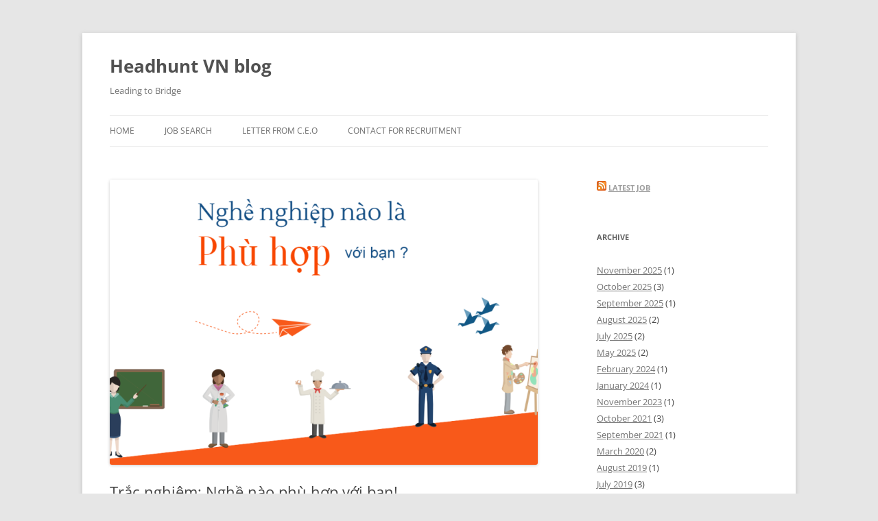

--- FILE ---
content_type: text/html; charset=UTF-8
request_url: https://blog.headhuntvietnam.com/trac-nghiem-nghe-nao-phu-hop-voi-ban/
body_size: 12797
content:
<!DOCTYPE html>
<!--[if IE 7]>
<html class="ie ie7" lang="en-US">
<![endif]-->
<!--[if IE 8]>
<html class="ie ie8" lang="en-US">
<![endif]-->
<!--[if !(IE 7) & !(IE 8)]><!-->
<html lang="en-US">
<!--<![endif]-->
<head>
<meta charset="UTF-8" />
<meta name="viewport" content="width=device-width, initial-scale=1.0" />
<title>Trắc nghiệm: Nghề nào phù hợp với bạn! | Headhunt VN blog</title>
<link rel="profile" href="https://gmpg.org/xfn/11" />
<link rel="pingback" href="https://blog.headhuntvietnam.com/xmlrpc.php">
<!--[if lt IE 9]>
<script src="https://blog.headhuntvietnam.com/wp-content/themes/twentytwelve/js/html5.js?ver=3.7.0" type="text/javascript"></script>
<![endif]-->
<meta name='robots' content='max-image-preview:large' />
	<style>img:is([sizes="auto" i], [sizes^="auto," i]) { contain-intrinsic-size: 3000px 1500px }</style>
	<link rel='dns-prefetch' href='//stats.wp.com' />
<link rel='dns-prefetch' href='//www.googletagmanager.com' />
<link rel='dns-prefetch' href='//pagead2.googlesyndication.com' />
<link rel='preconnect' href='//i0.wp.com' />
<link rel='preconnect' href='//c0.wp.com' />
<link rel="alternate" type="application/rss+xml" title="Headhunt VN blog &raquo; Feed" href="https://blog.headhuntvietnam.com/feed/" />
<link rel="alternate" type="application/rss+xml" title="Headhunt VN blog &raquo; Comments Feed" href="https://blog.headhuntvietnam.com/comments/feed/" />
<link rel="alternate" type="application/rss+xml" title="Headhunt VN blog &raquo; Trắc nghiệm: Nghề nào phù hợp với bạn! Comments Feed" href="https://blog.headhuntvietnam.com/trac-nghiem-nghe-nao-phu-hop-voi-ban/feed/" />
<script type="text/javascript">
/* <![CDATA[ */
window._wpemojiSettings = {"baseUrl":"https:\/\/s.w.org\/images\/core\/emoji\/15.1.0\/72x72\/","ext":".png","svgUrl":"https:\/\/s.w.org\/images\/core\/emoji\/15.1.0\/svg\/","svgExt":".svg","source":{"concatemoji":"https:\/\/blog.headhuntvietnam.com\/wp-includes\/js\/wp-emoji-release.min.js?ver=6.8.1"}};
/*! This file is auto-generated */
!function(i,n){var o,s,e;function c(e){try{var t={supportTests:e,timestamp:(new Date).valueOf()};sessionStorage.setItem(o,JSON.stringify(t))}catch(e){}}function p(e,t,n){e.clearRect(0,0,e.canvas.width,e.canvas.height),e.fillText(t,0,0);var t=new Uint32Array(e.getImageData(0,0,e.canvas.width,e.canvas.height).data),r=(e.clearRect(0,0,e.canvas.width,e.canvas.height),e.fillText(n,0,0),new Uint32Array(e.getImageData(0,0,e.canvas.width,e.canvas.height).data));return t.every(function(e,t){return e===r[t]})}function u(e,t,n){switch(t){case"flag":return n(e,"\ud83c\udff3\ufe0f\u200d\u26a7\ufe0f","\ud83c\udff3\ufe0f\u200b\u26a7\ufe0f")?!1:!n(e,"\ud83c\uddfa\ud83c\uddf3","\ud83c\uddfa\u200b\ud83c\uddf3")&&!n(e,"\ud83c\udff4\udb40\udc67\udb40\udc62\udb40\udc65\udb40\udc6e\udb40\udc67\udb40\udc7f","\ud83c\udff4\u200b\udb40\udc67\u200b\udb40\udc62\u200b\udb40\udc65\u200b\udb40\udc6e\u200b\udb40\udc67\u200b\udb40\udc7f");case"emoji":return!n(e,"\ud83d\udc26\u200d\ud83d\udd25","\ud83d\udc26\u200b\ud83d\udd25")}return!1}function f(e,t,n){var r="undefined"!=typeof WorkerGlobalScope&&self instanceof WorkerGlobalScope?new OffscreenCanvas(300,150):i.createElement("canvas"),a=r.getContext("2d",{willReadFrequently:!0}),o=(a.textBaseline="top",a.font="600 32px Arial",{});return e.forEach(function(e){o[e]=t(a,e,n)}),o}function t(e){var t=i.createElement("script");t.src=e,t.defer=!0,i.head.appendChild(t)}"undefined"!=typeof Promise&&(o="wpEmojiSettingsSupports",s=["flag","emoji"],n.supports={everything:!0,everythingExceptFlag:!0},e=new Promise(function(e){i.addEventListener("DOMContentLoaded",e,{once:!0})}),new Promise(function(t){var n=function(){try{var e=JSON.parse(sessionStorage.getItem(o));if("object"==typeof e&&"number"==typeof e.timestamp&&(new Date).valueOf()<e.timestamp+604800&&"object"==typeof e.supportTests)return e.supportTests}catch(e){}return null}();if(!n){if("undefined"!=typeof Worker&&"undefined"!=typeof OffscreenCanvas&&"undefined"!=typeof URL&&URL.createObjectURL&&"undefined"!=typeof Blob)try{var e="postMessage("+f.toString()+"("+[JSON.stringify(s),u.toString(),p.toString()].join(",")+"));",r=new Blob([e],{type:"text/javascript"}),a=new Worker(URL.createObjectURL(r),{name:"wpTestEmojiSupports"});return void(a.onmessage=function(e){c(n=e.data),a.terminate(),t(n)})}catch(e){}c(n=f(s,u,p))}t(n)}).then(function(e){for(var t in e)n.supports[t]=e[t],n.supports.everything=n.supports.everything&&n.supports[t],"flag"!==t&&(n.supports.everythingExceptFlag=n.supports.everythingExceptFlag&&n.supports[t]);n.supports.everythingExceptFlag=n.supports.everythingExceptFlag&&!n.supports.flag,n.DOMReady=!1,n.readyCallback=function(){n.DOMReady=!0}}).then(function(){return e}).then(function(){var e;n.supports.everything||(n.readyCallback(),(e=n.source||{}).concatemoji?t(e.concatemoji):e.wpemoji&&e.twemoji&&(t(e.twemoji),t(e.wpemoji)))}))}((window,document),window._wpemojiSettings);
/* ]]> */
</script>
<link rel='stylesheet' id='jetpack_related-posts-css' href='https://c0.wp.com/p/jetpack/15.4/modules/related-posts/related-posts.css' type='text/css' media='all' />
<style id='wp-emoji-styles-inline-css' type='text/css'>

	img.wp-smiley, img.emoji {
		display: inline !important;
		border: none !important;
		box-shadow: none !important;
		height: 1em !important;
		width: 1em !important;
		margin: 0 0.07em !important;
		vertical-align: -0.1em !important;
		background: none !important;
		padding: 0 !important;
	}
</style>
<link rel='stylesheet' id='wp-block-library-css' href='https://c0.wp.com/c/6.8.1/wp-includes/css/dist/block-library/style.min.css' type='text/css' media='all' />
<style id='wp-block-library-theme-inline-css' type='text/css'>
.wp-block-audio :where(figcaption){color:#555;font-size:13px;text-align:center}.is-dark-theme .wp-block-audio :where(figcaption){color:#ffffffa6}.wp-block-audio{margin:0 0 1em}.wp-block-code{border:1px solid #ccc;border-radius:4px;font-family:Menlo,Consolas,monaco,monospace;padding:.8em 1em}.wp-block-embed :where(figcaption){color:#555;font-size:13px;text-align:center}.is-dark-theme .wp-block-embed :where(figcaption){color:#ffffffa6}.wp-block-embed{margin:0 0 1em}.blocks-gallery-caption{color:#555;font-size:13px;text-align:center}.is-dark-theme .blocks-gallery-caption{color:#ffffffa6}:root :where(.wp-block-image figcaption){color:#555;font-size:13px;text-align:center}.is-dark-theme :root :where(.wp-block-image figcaption){color:#ffffffa6}.wp-block-image{margin:0 0 1em}.wp-block-pullquote{border-bottom:4px solid;border-top:4px solid;color:currentColor;margin-bottom:1.75em}.wp-block-pullquote cite,.wp-block-pullquote footer,.wp-block-pullquote__citation{color:currentColor;font-size:.8125em;font-style:normal;text-transform:uppercase}.wp-block-quote{border-left:.25em solid;margin:0 0 1.75em;padding-left:1em}.wp-block-quote cite,.wp-block-quote footer{color:currentColor;font-size:.8125em;font-style:normal;position:relative}.wp-block-quote:where(.has-text-align-right){border-left:none;border-right:.25em solid;padding-left:0;padding-right:1em}.wp-block-quote:where(.has-text-align-center){border:none;padding-left:0}.wp-block-quote.is-large,.wp-block-quote.is-style-large,.wp-block-quote:where(.is-style-plain){border:none}.wp-block-search .wp-block-search__label{font-weight:700}.wp-block-search__button{border:1px solid #ccc;padding:.375em .625em}:where(.wp-block-group.has-background){padding:1.25em 2.375em}.wp-block-separator.has-css-opacity{opacity:.4}.wp-block-separator{border:none;border-bottom:2px solid;margin-left:auto;margin-right:auto}.wp-block-separator.has-alpha-channel-opacity{opacity:1}.wp-block-separator:not(.is-style-wide):not(.is-style-dots){width:100px}.wp-block-separator.has-background:not(.is-style-dots){border-bottom:none;height:1px}.wp-block-separator.has-background:not(.is-style-wide):not(.is-style-dots){height:2px}.wp-block-table{margin:0 0 1em}.wp-block-table td,.wp-block-table th{word-break:normal}.wp-block-table :where(figcaption){color:#555;font-size:13px;text-align:center}.is-dark-theme .wp-block-table :where(figcaption){color:#ffffffa6}.wp-block-video :where(figcaption){color:#555;font-size:13px;text-align:center}.is-dark-theme .wp-block-video :where(figcaption){color:#ffffffa6}.wp-block-video{margin:0 0 1em}:root :where(.wp-block-template-part.has-background){margin-bottom:0;margin-top:0;padding:1.25em 2.375em}
</style>
<style id='classic-theme-styles-inline-css' type='text/css'>
/*! This file is auto-generated */
.wp-block-button__link{color:#fff;background-color:#32373c;border-radius:9999px;box-shadow:none;text-decoration:none;padding:calc(.667em + 2px) calc(1.333em + 2px);font-size:1.125em}.wp-block-file__button{background:#32373c;color:#fff;text-decoration:none}
</style>
<link rel='stylesheet' id='mediaelement-css' href='https://c0.wp.com/c/6.8.1/wp-includes/js/mediaelement/mediaelementplayer-legacy.min.css' type='text/css' media='all' />
<link rel='stylesheet' id='wp-mediaelement-css' href='https://c0.wp.com/c/6.8.1/wp-includes/js/mediaelement/wp-mediaelement.min.css' type='text/css' media='all' />
<style id='jetpack-sharing-buttons-style-inline-css' type='text/css'>
.jetpack-sharing-buttons__services-list{display:flex;flex-direction:row;flex-wrap:wrap;gap:0;list-style-type:none;margin:5px;padding:0}.jetpack-sharing-buttons__services-list.has-small-icon-size{font-size:12px}.jetpack-sharing-buttons__services-list.has-normal-icon-size{font-size:16px}.jetpack-sharing-buttons__services-list.has-large-icon-size{font-size:24px}.jetpack-sharing-buttons__services-list.has-huge-icon-size{font-size:36px}@media print{.jetpack-sharing-buttons__services-list{display:none!important}}.editor-styles-wrapper .wp-block-jetpack-sharing-buttons{gap:0;padding-inline-start:0}ul.jetpack-sharing-buttons__services-list.has-background{padding:1.25em 2.375em}
</style>
<style id='global-styles-inline-css' type='text/css'>
:root{--wp--preset--aspect-ratio--square: 1;--wp--preset--aspect-ratio--4-3: 4/3;--wp--preset--aspect-ratio--3-4: 3/4;--wp--preset--aspect-ratio--3-2: 3/2;--wp--preset--aspect-ratio--2-3: 2/3;--wp--preset--aspect-ratio--16-9: 16/9;--wp--preset--aspect-ratio--9-16: 9/16;--wp--preset--color--black: #000000;--wp--preset--color--cyan-bluish-gray: #abb8c3;--wp--preset--color--white: #fff;--wp--preset--color--pale-pink: #f78da7;--wp--preset--color--vivid-red: #cf2e2e;--wp--preset--color--luminous-vivid-orange: #ff6900;--wp--preset--color--luminous-vivid-amber: #fcb900;--wp--preset--color--light-green-cyan: #7bdcb5;--wp--preset--color--vivid-green-cyan: #00d084;--wp--preset--color--pale-cyan-blue: #8ed1fc;--wp--preset--color--vivid-cyan-blue: #0693e3;--wp--preset--color--vivid-purple: #9b51e0;--wp--preset--color--blue: #21759b;--wp--preset--color--dark-gray: #444;--wp--preset--color--medium-gray: #9f9f9f;--wp--preset--color--light-gray: #e6e6e6;--wp--preset--gradient--vivid-cyan-blue-to-vivid-purple: linear-gradient(135deg,rgba(6,147,227,1) 0%,rgb(155,81,224) 100%);--wp--preset--gradient--light-green-cyan-to-vivid-green-cyan: linear-gradient(135deg,rgb(122,220,180) 0%,rgb(0,208,130) 100%);--wp--preset--gradient--luminous-vivid-amber-to-luminous-vivid-orange: linear-gradient(135deg,rgba(252,185,0,1) 0%,rgba(255,105,0,1) 100%);--wp--preset--gradient--luminous-vivid-orange-to-vivid-red: linear-gradient(135deg,rgba(255,105,0,1) 0%,rgb(207,46,46) 100%);--wp--preset--gradient--very-light-gray-to-cyan-bluish-gray: linear-gradient(135deg,rgb(238,238,238) 0%,rgb(169,184,195) 100%);--wp--preset--gradient--cool-to-warm-spectrum: linear-gradient(135deg,rgb(74,234,220) 0%,rgb(151,120,209) 20%,rgb(207,42,186) 40%,rgb(238,44,130) 60%,rgb(251,105,98) 80%,rgb(254,248,76) 100%);--wp--preset--gradient--blush-light-purple: linear-gradient(135deg,rgb(255,206,236) 0%,rgb(152,150,240) 100%);--wp--preset--gradient--blush-bordeaux: linear-gradient(135deg,rgb(254,205,165) 0%,rgb(254,45,45) 50%,rgb(107,0,62) 100%);--wp--preset--gradient--luminous-dusk: linear-gradient(135deg,rgb(255,203,112) 0%,rgb(199,81,192) 50%,rgb(65,88,208) 100%);--wp--preset--gradient--pale-ocean: linear-gradient(135deg,rgb(255,245,203) 0%,rgb(182,227,212) 50%,rgb(51,167,181) 100%);--wp--preset--gradient--electric-grass: linear-gradient(135deg,rgb(202,248,128) 0%,rgb(113,206,126) 100%);--wp--preset--gradient--midnight: linear-gradient(135deg,rgb(2,3,129) 0%,rgb(40,116,252) 100%);--wp--preset--font-size--small: 13px;--wp--preset--font-size--medium: 20px;--wp--preset--font-size--large: 36px;--wp--preset--font-size--x-large: 42px;--wp--preset--spacing--20: 0.44rem;--wp--preset--spacing--30: 0.67rem;--wp--preset--spacing--40: 1rem;--wp--preset--spacing--50: 1.5rem;--wp--preset--spacing--60: 2.25rem;--wp--preset--spacing--70: 3.38rem;--wp--preset--spacing--80: 5.06rem;--wp--preset--shadow--natural: 6px 6px 9px rgba(0, 0, 0, 0.2);--wp--preset--shadow--deep: 12px 12px 50px rgba(0, 0, 0, 0.4);--wp--preset--shadow--sharp: 6px 6px 0px rgba(0, 0, 0, 0.2);--wp--preset--shadow--outlined: 6px 6px 0px -3px rgba(255, 255, 255, 1), 6px 6px rgba(0, 0, 0, 1);--wp--preset--shadow--crisp: 6px 6px 0px rgba(0, 0, 0, 1);}:where(.is-layout-flex){gap: 0.5em;}:where(.is-layout-grid){gap: 0.5em;}body .is-layout-flex{display: flex;}.is-layout-flex{flex-wrap: wrap;align-items: center;}.is-layout-flex > :is(*, div){margin: 0;}body .is-layout-grid{display: grid;}.is-layout-grid > :is(*, div){margin: 0;}:where(.wp-block-columns.is-layout-flex){gap: 2em;}:where(.wp-block-columns.is-layout-grid){gap: 2em;}:where(.wp-block-post-template.is-layout-flex){gap: 1.25em;}:where(.wp-block-post-template.is-layout-grid){gap: 1.25em;}.has-black-color{color: var(--wp--preset--color--black) !important;}.has-cyan-bluish-gray-color{color: var(--wp--preset--color--cyan-bluish-gray) !important;}.has-white-color{color: var(--wp--preset--color--white) !important;}.has-pale-pink-color{color: var(--wp--preset--color--pale-pink) !important;}.has-vivid-red-color{color: var(--wp--preset--color--vivid-red) !important;}.has-luminous-vivid-orange-color{color: var(--wp--preset--color--luminous-vivid-orange) !important;}.has-luminous-vivid-amber-color{color: var(--wp--preset--color--luminous-vivid-amber) !important;}.has-light-green-cyan-color{color: var(--wp--preset--color--light-green-cyan) !important;}.has-vivid-green-cyan-color{color: var(--wp--preset--color--vivid-green-cyan) !important;}.has-pale-cyan-blue-color{color: var(--wp--preset--color--pale-cyan-blue) !important;}.has-vivid-cyan-blue-color{color: var(--wp--preset--color--vivid-cyan-blue) !important;}.has-vivid-purple-color{color: var(--wp--preset--color--vivid-purple) !important;}.has-black-background-color{background-color: var(--wp--preset--color--black) !important;}.has-cyan-bluish-gray-background-color{background-color: var(--wp--preset--color--cyan-bluish-gray) !important;}.has-white-background-color{background-color: var(--wp--preset--color--white) !important;}.has-pale-pink-background-color{background-color: var(--wp--preset--color--pale-pink) !important;}.has-vivid-red-background-color{background-color: var(--wp--preset--color--vivid-red) !important;}.has-luminous-vivid-orange-background-color{background-color: var(--wp--preset--color--luminous-vivid-orange) !important;}.has-luminous-vivid-amber-background-color{background-color: var(--wp--preset--color--luminous-vivid-amber) !important;}.has-light-green-cyan-background-color{background-color: var(--wp--preset--color--light-green-cyan) !important;}.has-vivid-green-cyan-background-color{background-color: var(--wp--preset--color--vivid-green-cyan) !important;}.has-pale-cyan-blue-background-color{background-color: var(--wp--preset--color--pale-cyan-blue) !important;}.has-vivid-cyan-blue-background-color{background-color: var(--wp--preset--color--vivid-cyan-blue) !important;}.has-vivid-purple-background-color{background-color: var(--wp--preset--color--vivid-purple) !important;}.has-black-border-color{border-color: var(--wp--preset--color--black) !important;}.has-cyan-bluish-gray-border-color{border-color: var(--wp--preset--color--cyan-bluish-gray) !important;}.has-white-border-color{border-color: var(--wp--preset--color--white) !important;}.has-pale-pink-border-color{border-color: var(--wp--preset--color--pale-pink) !important;}.has-vivid-red-border-color{border-color: var(--wp--preset--color--vivid-red) !important;}.has-luminous-vivid-orange-border-color{border-color: var(--wp--preset--color--luminous-vivid-orange) !important;}.has-luminous-vivid-amber-border-color{border-color: var(--wp--preset--color--luminous-vivid-amber) !important;}.has-light-green-cyan-border-color{border-color: var(--wp--preset--color--light-green-cyan) !important;}.has-vivid-green-cyan-border-color{border-color: var(--wp--preset--color--vivid-green-cyan) !important;}.has-pale-cyan-blue-border-color{border-color: var(--wp--preset--color--pale-cyan-blue) !important;}.has-vivid-cyan-blue-border-color{border-color: var(--wp--preset--color--vivid-cyan-blue) !important;}.has-vivid-purple-border-color{border-color: var(--wp--preset--color--vivid-purple) !important;}.has-vivid-cyan-blue-to-vivid-purple-gradient-background{background: var(--wp--preset--gradient--vivid-cyan-blue-to-vivid-purple) !important;}.has-light-green-cyan-to-vivid-green-cyan-gradient-background{background: var(--wp--preset--gradient--light-green-cyan-to-vivid-green-cyan) !important;}.has-luminous-vivid-amber-to-luminous-vivid-orange-gradient-background{background: var(--wp--preset--gradient--luminous-vivid-amber-to-luminous-vivid-orange) !important;}.has-luminous-vivid-orange-to-vivid-red-gradient-background{background: var(--wp--preset--gradient--luminous-vivid-orange-to-vivid-red) !important;}.has-very-light-gray-to-cyan-bluish-gray-gradient-background{background: var(--wp--preset--gradient--very-light-gray-to-cyan-bluish-gray) !important;}.has-cool-to-warm-spectrum-gradient-background{background: var(--wp--preset--gradient--cool-to-warm-spectrum) !important;}.has-blush-light-purple-gradient-background{background: var(--wp--preset--gradient--blush-light-purple) !important;}.has-blush-bordeaux-gradient-background{background: var(--wp--preset--gradient--blush-bordeaux) !important;}.has-luminous-dusk-gradient-background{background: var(--wp--preset--gradient--luminous-dusk) !important;}.has-pale-ocean-gradient-background{background: var(--wp--preset--gradient--pale-ocean) !important;}.has-electric-grass-gradient-background{background: var(--wp--preset--gradient--electric-grass) !important;}.has-midnight-gradient-background{background: var(--wp--preset--gradient--midnight) !important;}.has-small-font-size{font-size: var(--wp--preset--font-size--small) !important;}.has-medium-font-size{font-size: var(--wp--preset--font-size--medium) !important;}.has-large-font-size{font-size: var(--wp--preset--font-size--large) !important;}.has-x-large-font-size{font-size: var(--wp--preset--font-size--x-large) !important;}
:where(.wp-block-post-template.is-layout-flex){gap: 1.25em;}:where(.wp-block-post-template.is-layout-grid){gap: 1.25em;}
:where(.wp-block-columns.is-layout-flex){gap: 2em;}:where(.wp-block-columns.is-layout-grid){gap: 2em;}
:root :where(.wp-block-pullquote){font-size: 1.5em;line-height: 1.6;}
</style>
<link rel='stylesheet' id='twentytwelve-fonts-css' href='https://blog.headhuntvietnam.com/wp-content/themes/twentytwelve/fonts/font-open-sans.css?ver=20230328' type='text/css' media='all' />
<link rel='stylesheet' id='twentytwelve-style-css' href='https://blog.headhuntvietnam.com/wp-content/themes/twentytwelve/style.css?ver=20250415' type='text/css' media='all' />
<link rel='stylesheet' id='twentytwelve-block-style-css' href='https://blog.headhuntvietnam.com/wp-content/themes/twentytwelve/css/blocks.css?ver=20240812' type='text/css' media='all' />
<!--[if lt IE 9]>
<link rel='stylesheet' id='twentytwelve-ie-css' href='https://blog.headhuntvietnam.com/wp-content/themes/twentytwelve/css/ie.css?ver=20240722' type='text/css' media='all' />
<![endif]-->
<script type="text/javascript" id="jetpack_related-posts-js-extra">
/* <![CDATA[ */
var related_posts_js_options = {"post_heading":"h4"};
/* ]]> */
</script>
<script type="text/javascript" src="https://c0.wp.com/p/jetpack/15.4/_inc/build/related-posts/related-posts.min.js" id="jetpack_related-posts-js"></script>
<script type="text/javascript" src="https://c0.wp.com/c/6.8.1/wp-includes/js/jquery/jquery.min.js" id="jquery-core-js"></script>
<script type="text/javascript" src="https://c0.wp.com/c/6.8.1/wp-includes/js/jquery/jquery-migrate.min.js" id="jquery-migrate-js"></script>
<script type="text/javascript" src="https://blog.headhuntvietnam.com/wp-content/themes/twentytwelve/js/navigation.js?ver=20250303" id="twentytwelve-navigation-js" defer="defer" data-wp-strategy="defer"></script>
<link rel="https://api.w.org/" href="https://blog.headhuntvietnam.com/wp-json/" /><link rel="alternate" title="JSON" type="application/json" href="https://blog.headhuntvietnam.com/wp-json/wp/v2/posts/3203" /><link rel="EditURI" type="application/rsd+xml" title="RSD" href="https://blog.headhuntvietnam.com/xmlrpc.php?rsd" />
<meta name="generator" content="WordPress 6.8.1" />
<link rel="canonical" href="https://blog.headhuntvietnam.com/trac-nghiem-nghe-nao-phu-hop-voi-ban/" />
<link rel='shortlink' href='https://blog.headhuntvietnam.com/?p=3203' />
<link rel="alternate" title="oEmbed (JSON)" type="application/json+oembed" href="https://blog.headhuntvietnam.com/wp-json/oembed/1.0/embed?url=https%3A%2F%2Fblog.headhuntvietnam.com%2Ftrac-nghiem-nghe-nao-phu-hop-voi-ban%2F" />
<link rel="alternate" title="oEmbed (XML)" type="text/xml+oembed" href="https://blog.headhuntvietnam.com/wp-json/oembed/1.0/embed?url=https%3A%2F%2Fblog.headhuntvietnam.com%2Ftrac-nghiem-nghe-nao-phu-hop-voi-ban%2F&#038;format=xml" />
<meta name="generator" content="Site Kit by Google 1.152.1" />	<style>img#wpstats{display:none}</style>
		
<!-- Google AdSense meta tags added by Site Kit -->
<meta name="google-adsense-platform-account" content="ca-host-pub-2644536267352236">
<meta name="google-adsense-platform-domain" content="sitekit.withgoogle.com">
<!-- End Google AdSense meta tags added by Site Kit -->

<!-- Google AdSense snippet added by Site Kit -->
<script type="text/javascript" async="async" src="https://pagead2.googlesyndication.com/pagead/js/adsbygoogle.js?client=ca-pub-7006534242229343&amp;host=ca-host-pub-2644536267352236" crossorigin="anonymous"></script>

<!-- End Google AdSense snippet added by Site Kit -->
</head>

<body class="wp-singular post-template-default single single-post postid-3203 single-format-standard wp-embed-responsive wp-theme-twentytwelve custom-font-enabled">
<div id="page" class="hfeed site">
	<a class="screen-reader-text skip-link" href="#content">Skip to content</a>
	<header id="masthead" class="site-header">
		<hgroup>
					<h1 class="site-title"><a href="https://blog.headhuntvietnam.com/" rel="home" >Headhunt VN blog</a></h1>
			<h2 class="site-description">Leading to Bridge</h2>
		</hgroup>

		<nav id="site-navigation" class="main-navigation">
			<button class="menu-toggle">Menu</button>
			<div class="menu-primary_menu-container"><ul id="menu-primary_menu" class="nav-menu"><li id="menu-item-19" class="menu-item menu-item-type-custom menu-item-object-custom menu-item-19"><a href="/blog">Home</a></li>
<li id="menu-item-443" class="menu-item menu-item-type-custom menu-item-object-custom menu-item-443"><a href="https://headhuntvietnam.com/job-search">Job Search</a></li>
<li id="menu-item-4296" class="menu-item menu-item-type-custom menu-item-object-custom menu-item-4296"><a href="https://headhuntvietnam.com/letter-from-ceo">Letter From C.E.O</a></li>
<li id="menu-item-4297" class="menu-item menu-item-type-custom menu-item-object-custom menu-item-4297"><a href="https://headhuntvietnam.com/contact-us-for-recruitment">Contact For Recruitment</a></li>
</ul></div>		</nav><!-- #site-navigation -->

			</header><!-- #masthead -->

	<div id="main" class="wrapper">

	<div id="primary" class="site-content">
		<div id="content" role="main">

			
				
	<article id="post-3203" class="post-3203 post type-post status-publish format-standard has-post-thumbnail hentry category-advice category-job-seeker category-news category-pages">
				<header class="entry-header">
			<img width="624" height="416" src="https://i0.wp.com/blog.headhuntvietnam.com/wp-content/uploads/2016/10/lua-chon-nghe-nghiep-nhu-the-nao.png?fit=624%2C416&amp;ssl=1" class="attachment-post-thumbnail size-post-thumbnail wp-post-image" alt="Nghề nào phù hợp" decoding="async" fetchpriority="high" srcset="https://i0.wp.com/blog.headhuntvietnam.com/wp-content/uploads/2016/10/lua-chon-nghe-nghiep-nhu-the-nao.png?resize=840%2C560&amp;ssl=1 840w, https://i0.wp.com/blog.headhuntvietnam.com/wp-content/uploads/2016/10/lua-chon-nghe-nghiep-nhu-the-nao.png?resize=120%2C80&amp;ssl=1 120w, https://i0.wp.com/blog.headhuntvietnam.com/wp-content/uploads/2016/10/lua-chon-nghe-nghiep-nhu-the-nao.png?resize=360%2C240&amp;ssl=1 360w, https://i0.wp.com/blog.headhuntvietnam.com/wp-content/uploads/2016/10/lua-chon-nghe-nghiep-nhu-the-nao.png?resize=600%2C400&amp;ssl=1 600w, https://i0.wp.com/blog.headhuntvietnam.com/wp-content/uploads/2016/10/lua-chon-nghe-nghiep-nhu-the-nao.png?resize=480%2C320&amp;ssl=1 480w" sizes="(max-width: 624px) 100vw, 624px" />
						<h1 class="entry-title">Trắc nghiệm: Nghề nào phù hợp với bạn!</h1>
										<div class="comments-link">
					<a href="https://blog.headhuntvietnam.com/trac-nghiem-nghe-nao-phu-hop-voi-ban/#respond"><span class="leave-reply">Leave a reply</span></a>				</div><!-- .comments-link -->
					</header><!-- .entry-header -->

				<div class="entry-content">
			<p><a href="http://headhuntvietnam.com/blog/4-cach-vuot-qua-noi-so-thay-doi-nghe-nghiep/" target="_blank">Nghề nào phù hợp</a> với bạn khi ở mỗi độ tuổi, bạn lại có một niềm đam mê riêng. Thuở nhỏ bạn muốn làm ca sĩ, lớn chút nữa bạn muốn là cô giáo dạy Văn, trưởng thành hơn, bạn lại mơ thành tiếp viên hàng không… Vậy nghề nghiệp bạn thực sự yêu thích là gì?</p>
<p>Nếu bạn vẫn chưa chắc chắn về niềm đam mê sự nghiệp thực sự của mình, hãy thử tham gia bài trắc nghiệm dưới đây để tìm ra câu trả lời nhé.</p>
<p>1. Nếu bạn có một buổi tối rảnh, bạn thích làm gì?<br />
a. Đến một bữa tiệc<br />
b. Ở nhà và lướt net<br />
c. Làm việc bạn thích như thiết kế quần áo, viết báo<br />
d. Đi xem phim</p>
<p>2. Bạn thường đọc mục nào đầu tiên của tờ báo?<br />
a. Mục tư vấn hay thư của tòa soạn<br />
b. Tin tức<br />
c. Thể thao<br />
d. Giải trí</p>
<p>3. Bạn thích làm gì ở một bữa tiệc?<br />
a. Đón chào mọi người tại cửa<br />
b. Tham gia vào thảo luận về những vấn đề hiện tại<br />
c. Làm món ăn khai vị<br />
d. Giải trí, chơi trò chơi</p>
<p>4. Bạn thích được tặng quyển sách nào?<br />
a. Chicken Soup for the Soul (Món súp gà của tâm hồn)<br />
b. A Brief History of Time (Sơ lược lịch sử thời gian)<br />
c. How Things Work (Mọi thứ vận hành như thế nào?)<br />
d. Một cuốn sách nghệ thuật đắt tiền để trưng bày</p>
<p>5. Bạn thích làm gì vào thời gian rảnh?<br />
a. Cùng bạn bè ra ngoài uống cà phê<br />
b. Dọn dẹp lại nhà kho<br />
c. Làm mới lại vườn hay nhà của bạn<br />
d. Làm thơ hoặc viết nhật ký</p>
<p>6. Nếu đi xem phim, bạn thường chọn loại phim nào đầu tiên?<br />
a. Hài tình cảm, lãng mạn<br />
b. Những phim có chiều sâu tâm lý<br />
c. Những phim hành động phiêu lưu, mạo hiểm<br />
d. Những phim nổi tiếng</p>
<p>7. Tại một sự kiện xã hội, bạn thường muốn tham gia vào…<br />
a. Một nhóm lớn đang cười nói rất vui vẻ<br />
b. Một nhóm nhỏ đang thảo luận những vấn đề thú vị<br />
c. Vài người đang chơi trò chơi<br />
d. Một người nào đó trông có vẻ thú vị</p>
<p>8. Câu nào sau đây miêu tả đúng nhất về bạn?<br />
a. Thân thiện, dễ gần<br />
b. Thông minh<br />
c. Khéo tay<br />
d. Sáng tạo</p>
<p>Và đây là câu trả lời</p>
<p>Nếu hầu hết là “a” thì công việc lý tưởng của bạn là những nghề cần tiếp xúc với nhiều người như: Giáo viên, quản lý nhân sự, tiếp viên hàng không, trợ lý riêng, nhà tư vấn tâm lý.</p>
<p>Nếu hầu hết câu trả lời là “b” thì nghề nghiệp của bạn sẽ liên quan nhiều đến thông tin như: Biên tập, phát triển web, người tổ chức sự kiện chuyên nghiệp, kế toán, người nghiên cứu chiến lược.</p>
<p>Nếu câu trả lời hầu hết là “c” thì công việc lý tưởng của bạn sẽ là: đầu bếp, người sửa chữa, thợ mộc, huấn luyện chó, kỹ sư máy móc hay người buôn bán đồ cổ.</p>
<p>Nếu câu trả lời phần nhiều là “d” thì bạn nên chọn những nghề mang tính sáng tạo cao như thiết kế thời trang, nhà văn, nhiếp ảnh, ca sĩ, người trang trí nội thất.</p>
<p style="text-align: right;"><em>Chúc bạn thành công!</em></p>

<div id='jp-relatedposts' class='jp-relatedposts' >
	<h3 class="jp-relatedposts-headline"><em>Related</em></h3>
</div>					</div><!-- .entry-content -->
		
		<footer class="entry-meta">
			This entry was posted in <a href="https://blog.headhuntvietnam.com/category/advice/" rel="category tag">Career Advice</a>, <a href="https://blog.headhuntvietnam.com/category/advice/job-seeker/" rel="category tag">Job seeker</a>, <a href="https://blog.headhuntvietnam.com/category/news/" rel="category tag">News</a>, <a href="https://blog.headhuntvietnam.com/category/pages/" rel="category tag">Pages</a> on <a href="https://blog.headhuntvietnam.com/trac-nghiem-nghe-nao-phu-hop-voi-ban/" title="5:54 pm" rel="bookmark"><time class="entry-date" datetime="2016-10-02T17:54:17+07:00">02/10/2016</time></a><span class="by-author"> by <span class="author vcard"><a class="url fn n" href="https://blog.headhuntvietnam.com/author/bonconmat/" title="View all posts by Mai Lộc" rel="author">Mai Lộc</a></span></span>.								</footer><!-- .entry-meta -->
	</article><!-- #post -->

				<nav class="nav-single">
					<h3 class="assistive-text">Post navigation</h3>
					<span class="nav-previous"><a href="https://blog.headhuntvietnam.com/muon-co-viec-lam-tot-phai-co-ky-nang-da-day-la-20-khoa-hoc-online-mien-phi-ban-nen-dang-ky-ngay/" rel="prev"><span class="meta-nav">&larr;</span> Muốn có việc làm tốt phải có kỹ năng đã, đây là 20 khóa học online miễn phí bạn nên đăng ký ngay</a></span>
					<span class="nav-next"><a href="https://blog.headhuntvietnam.com/nghe-thuat-bat-bai-nhung-cau-hoi-kho-nhan-cua-nha-tuyen-dung/" rel="next">Nghệ Thuật “Bắt Bài” Những Câu Hỏi Khó Nhằn Của Nhà Tuyển Dụng <span class="meta-nav">&rarr;</span></a></span>
				</nav><!-- .nav-single -->

				
<div id="comments" class="comments-area">

	
	
		<div id="respond" class="comment-respond">
		<h3 id="reply-title" class="comment-reply-title">Leave a Reply <small><a rel="nofollow" id="cancel-comment-reply-link" href="/trac-nghiem-nghe-nao-phu-hop-voi-ban/#respond" style="display:none;">Cancel reply</a></small></h3><form action="https://blog.headhuntvietnam.com/wp-comments-post.php" method="post" id="commentform" class="comment-form"><p class="comment-notes"><span id="email-notes">Your email address will not be published.</span> <span class="required-field-message">Required fields are marked <span class="required">*</span></span></p><p class="comment-form-comment"><label for="comment">Comment <span class="required">*</span></label> <textarea id="comment" name="comment" cols="45" rows="8" maxlength="65525" required="required"></textarea></p><p class="comment-form-author"><label for="author">Name <span class="required">*</span></label> <input id="author" name="author" type="text" value="" size="30" maxlength="245" autocomplete="name" required="required" /></p>
<p class="comment-form-email"><label for="email">Email <span class="required">*</span></label> <input id="email" name="email" type="text" value="" size="30" maxlength="100" aria-describedby="email-notes" autocomplete="email" required="required" /></p>
<p class="comment-form-url"><label for="url">Website</label> <input id="url" name="url" type="text" value="" size="30" maxlength="200" autocomplete="url" /></p>
<p class="form-submit"><input name="submit" type="submit" id="submit" class="submit" value="Post Comment" /> <input type='hidden' name='comment_post_ID' value='3203' id='comment_post_ID' />
<input type='hidden' name='comment_parent' id='comment_parent' value='0' />
</p><p style="display: none;"><input type="hidden" id="akismet_comment_nonce" name="akismet_comment_nonce" value="ca5074f93d" /></p><p style="display: none !important;" class="akismet-fields-container" data-prefix="ak_"><label>&#916;<textarea name="ak_hp_textarea" cols="45" rows="8" maxlength="100"></textarea></label><input type="hidden" id="ak_js_1" name="ak_js" value="89"/><script>document.getElementById( "ak_js_1" ).setAttribute( "value", ( new Date() ).getTime() );</script></p></form>	</div><!-- #respond -->
	<p class="akismet_comment_form_privacy_notice">This site uses Akismet to reduce spam. <a href="https://akismet.com/privacy/" target="_blank" rel="nofollow noopener">Learn how your comment data is processed.</a></p>
</div><!-- #comments .comments-area -->

			
		</div><!-- #content -->
	</div><!-- #primary -->


			<div id="secondary" class="widget-area" role="complementary">
			<aside id="rss-5" class="widget widget_rss"><h3 class="widget-title"><a class="rsswidget rss-widget-feed" href="https://headhuntvietnam.com/rss.rss"><img class="rss-widget-icon" style="border:0" width="14" height="14" src="https://blog.headhuntvietnam.com/wp-includes/images/rss.png" alt="RSS" loading="lazy" /></a> <a class="rsswidget rss-widget-title" href="">Latest job</a></h3></aside><aside id="archives-6" class="widget widget_archive"><h3 class="widget-title">Archive</h3>
			<ul>
					<li><a href='https://blog.headhuntvietnam.com/2025/11/'>November 2025</a>&nbsp;(1)</li>
	<li><a href='https://blog.headhuntvietnam.com/2025/10/'>October 2025</a>&nbsp;(3)</li>
	<li><a href='https://blog.headhuntvietnam.com/2025/09/'>September 2025</a>&nbsp;(1)</li>
	<li><a href='https://blog.headhuntvietnam.com/2025/08/'>August 2025</a>&nbsp;(2)</li>
	<li><a href='https://blog.headhuntvietnam.com/2025/07/'>July 2025</a>&nbsp;(2)</li>
	<li><a href='https://blog.headhuntvietnam.com/2025/05/'>May 2025</a>&nbsp;(2)</li>
	<li><a href='https://blog.headhuntvietnam.com/2024/02/'>February 2024</a>&nbsp;(1)</li>
	<li><a href='https://blog.headhuntvietnam.com/2024/01/'>January 2024</a>&nbsp;(1)</li>
	<li><a href='https://blog.headhuntvietnam.com/2023/11/'>November 2023</a>&nbsp;(1)</li>
	<li><a href='https://blog.headhuntvietnam.com/2021/10/'>October 2021</a>&nbsp;(3)</li>
	<li><a href='https://blog.headhuntvietnam.com/2021/09/'>September 2021</a>&nbsp;(1)</li>
	<li><a href='https://blog.headhuntvietnam.com/2020/03/'>March 2020</a>&nbsp;(2)</li>
	<li><a href='https://blog.headhuntvietnam.com/2019/08/'>August 2019</a>&nbsp;(1)</li>
	<li><a href='https://blog.headhuntvietnam.com/2019/07/'>July 2019</a>&nbsp;(3)</li>
	<li><a href='https://blog.headhuntvietnam.com/2019/06/'>June 2019</a>&nbsp;(4)</li>
	<li><a href='https://blog.headhuntvietnam.com/2019/05/'>May 2019</a>&nbsp;(10)</li>
	<li><a href='https://blog.headhuntvietnam.com/2019/04/'>April 2019</a>&nbsp;(6)</li>
	<li><a href='https://blog.headhuntvietnam.com/2019/03/'>March 2019</a>&nbsp;(10)</li>
	<li><a href='https://blog.headhuntvietnam.com/2019/02/'>February 2019</a>&nbsp;(6)</li>
	<li><a href='https://blog.headhuntvietnam.com/2019/01/'>January 2019</a>&nbsp;(21)</li>
	<li><a href='https://blog.headhuntvietnam.com/2018/12/'>December 2018</a>&nbsp;(25)</li>
	<li><a href='https://blog.headhuntvietnam.com/2018/11/'>November 2018</a>&nbsp;(25)</li>
	<li><a href='https://blog.headhuntvietnam.com/2018/10/'>October 2018</a>&nbsp;(23)</li>
	<li><a href='https://blog.headhuntvietnam.com/2018/09/'>September 2018</a>&nbsp;(31)</li>
	<li><a href='https://blog.headhuntvietnam.com/2018/08/'>August 2018</a>&nbsp;(14)</li>
	<li><a href='https://blog.headhuntvietnam.com/2018/06/'>June 2018</a>&nbsp;(12)</li>
	<li><a href='https://blog.headhuntvietnam.com/2018/05/'>May 2018</a>&nbsp;(13)</li>
	<li><a href='https://blog.headhuntvietnam.com/2018/04/'>April 2018</a>&nbsp;(22)</li>
	<li><a href='https://blog.headhuntvietnam.com/2018/03/'>March 2018</a>&nbsp;(32)</li>
	<li><a href='https://blog.headhuntvietnam.com/2018/02/'>February 2018</a>&nbsp;(17)</li>
	<li><a href='https://blog.headhuntvietnam.com/2018/01/'>January 2018</a>&nbsp;(33)</li>
	<li><a href='https://blog.headhuntvietnam.com/2017/12/'>December 2017</a>&nbsp;(27)</li>
	<li><a href='https://blog.headhuntvietnam.com/2017/11/'>November 2017</a>&nbsp;(25)</li>
	<li><a href='https://blog.headhuntvietnam.com/2017/10/'>October 2017</a>&nbsp;(31)</li>
	<li><a href='https://blog.headhuntvietnam.com/2017/09/'>September 2017</a>&nbsp;(7)</li>
	<li><a href='https://blog.headhuntvietnam.com/2017/08/'>August 2017</a>&nbsp;(2)</li>
	<li><a href='https://blog.headhuntvietnam.com/2017/07/'>July 2017</a>&nbsp;(16)</li>
	<li><a href='https://blog.headhuntvietnam.com/2017/06/'>June 2017</a>&nbsp;(11)</li>
	<li><a href='https://blog.headhuntvietnam.com/2017/05/'>May 2017</a>&nbsp;(14)</li>
	<li><a href='https://blog.headhuntvietnam.com/2017/04/'>April 2017</a>&nbsp;(10)</li>
	<li><a href='https://blog.headhuntvietnam.com/2017/03/'>March 2017</a>&nbsp;(23)</li>
	<li><a href='https://blog.headhuntvietnam.com/2017/01/'>January 2017</a>&nbsp;(18)</li>
	<li><a href='https://blog.headhuntvietnam.com/2016/12/'>December 2016</a>&nbsp;(16)</li>
	<li><a href='https://blog.headhuntvietnam.com/2016/11/'>November 2016</a>&nbsp;(33)</li>
	<li><a href='https://blog.headhuntvietnam.com/2016/10/'>October 2016</a>&nbsp;(31)</li>
	<li><a href='https://blog.headhuntvietnam.com/2016/09/'>September 2016</a>&nbsp;(27)</li>
	<li><a href='https://blog.headhuntvietnam.com/2016/08/'>August 2016</a>&nbsp;(54)</li>
	<li><a href='https://blog.headhuntvietnam.com/2016/07/'>July 2016</a>&nbsp;(16)</li>
	<li><a href='https://blog.headhuntvietnam.com/2016/06/'>June 2016</a>&nbsp;(1)</li>
	<li><a href='https://blog.headhuntvietnam.com/2016/04/'>April 2016</a>&nbsp;(10)</li>
	<li><a href='https://blog.headhuntvietnam.com/2016/03/'>March 2016</a>&nbsp;(18)</li>
	<li><a href='https://blog.headhuntvietnam.com/2016/02/'>February 2016</a>&nbsp;(7)</li>
	<li><a href='https://blog.headhuntvietnam.com/2015/12/'>December 2015</a>&nbsp;(43)</li>
	<li><a href='https://blog.headhuntvietnam.com/2015/11/'>November 2015</a>&nbsp;(54)</li>
	<li><a href='https://blog.headhuntvietnam.com/2015/10/'>October 2015</a>&nbsp;(63)</li>
	<li><a href='https://blog.headhuntvietnam.com/2015/09/'>September 2015</a>&nbsp;(53)</li>
	<li><a href='https://blog.headhuntvietnam.com/2015/08/'>August 2015</a>&nbsp;(15)</li>
			</ul>

			</aside>
		<aside id="recent-posts-4" class="widget widget_recent_entries">
		<h3 class="widget-title">Recent Posts</h3>
		<ul>
											<li>
					<a href="https://blog.headhuntvietnam.com/what-is-executive-onboarding-and-why-does-it-matter/">What is Executive Onboarding – and why does it matter?</a>
									</li>
											<li>
					<a href="https://blog.headhuntvietnam.com/top-5-trang-web-dang-tuyen-viec-lam-uy-tin-tai-viet-nam/">Top 5 trang web đăng tin tuyển dụng uy tín tại Việt Nam</a>
									</li>
											<li>
					<a href="https://blog.headhuntvietnam.com/headhunting-industry-in-vietnam-executive-search-and-talent-solutions/">Headhunting Industry in Vietnam: Executive Search and Talent Solutions</a>
									</li>
											<li>
					<a href="https://blog.headhuntvietnam.com/payroll-outsourcing-in-vietnam-complete-guide-to-headhunt-vietnam-payroll-service/">Payroll Outsourcing in Vietnam: Complete Guide to Headhunt Vietnam Payroll Service</a>
									</li>
											<li>
					<a href="https://blog.headhuntvietnam.com/why-67-of-smes-trust-payroll-outsourcing-and-why-headhunt-vietnam-is-the-right-partner/">Why 67% of SMEs Trust Payroll Outsourcing – And Why Headhunt Vietnam is the Right Partner</a>
									</li>
					</ul>

		</aside><aside id="custom_html-2" class="widget_text widget widget_custom_html"><h3 class="widget-title">Quick Link</h3><div class="textwidget custom-html-widget"><ul>	
<li><a href="https://headhuntvietnam.com/contact-us-for-recruitment">Contact For Recruitment</a></li>
</ul></div></aside>		</div><!-- #secondary -->
		</div><!-- #main .wrapper -->
	<footer id="colophon" role="contentinfo">
		<div class="site-info">
						<a class="privacy-policy-link" href="https://blog.headhuntvietnam.com/privacy-policy/" rel="privacy-policy">Privacy Policy</a><span role="separator" aria-hidden="true"></span>			<a href="https://wordpress.org/" class="imprint" title="Semantic Personal Publishing Platform">
				Proudly powered by WordPress			</a>
		</div><!-- .site-info -->
	</footer><!-- #colophon -->
</div><!-- #page -->

<script type="speculationrules">
{"prefetch":[{"source":"document","where":{"and":[{"href_matches":"\/*"},{"not":{"href_matches":["\/wp-*.php","\/wp-admin\/*","\/wp-content\/uploads\/*","\/wp-content\/*","\/wp-content\/plugins\/*","\/wp-content\/themes\/twentytwelve\/*","\/*\\?(.+)"]}},{"not":{"selector_matches":"a[rel~=\"nofollow\"]"}},{"not":{"selector_matches":".no-prefetch, .no-prefetch a"}}]},"eagerness":"conservative"}]}
</script>
<script type="text/javascript" src="https://c0.wp.com/c/6.8.1/wp-includes/js/comment-reply.min.js" id="comment-reply-js" async="async" data-wp-strategy="async"></script>
<script type="text/javascript" id="jetpack-stats-js-before">
/* <![CDATA[ */
_stq = window._stq || [];
_stq.push([ "view", {"v":"ext","blog":"99551608","post":"3203","tz":"7","srv":"blog.headhuntvietnam.com","j":"1:15.4"} ]);
_stq.push([ "clickTrackerInit", "99551608", "3203" ]);
/* ]]> */
</script>
<script type="text/javascript" src="https://stats.wp.com/e-202604.js" id="jetpack-stats-js" defer="defer" data-wp-strategy="defer"></script>
<script defer type="text/javascript" src="https://blog.headhuntvietnam.com/wp-content/plugins/akismet/_inc/akismet-frontend.js?ver=1762998036" id="akismet-frontend-js"></script>
</body>
</html>


--- FILE ---
content_type: text/html; charset=utf-8
request_url: https://www.google.com/recaptcha/api2/aframe
body_size: 265
content:
<!DOCTYPE HTML><html><head><meta http-equiv="content-type" content="text/html; charset=UTF-8"></head><body><script nonce="H4gmr-7H69KGsxlGWX8QrA">/** Anti-fraud and anti-abuse applications only. See google.com/recaptcha */ try{var clients={'sodar':'https://pagead2.googlesyndication.com/pagead/sodar?'};window.addEventListener("message",function(a){try{if(a.source===window.parent){var b=JSON.parse(a.data);var c=clients[b['id']];if(c){var d=document.createElement('img');d.src=c+b['params']+'&rc='+(localStorage.getItem("rc::a")?sessionStorage.getItem("rc::b"):"");window.document.body.appendChild(d);sessionStorage.setItem("rc::e",parseInt(sessionStorage.getItem("rc::e")||0)+1);localStorage.setItem("rc::h",'1769026902872');}}}catch(b){}});window.parent.postMessage("_grecaptcha_ready", "*");}catch(b){}</script></body></html>